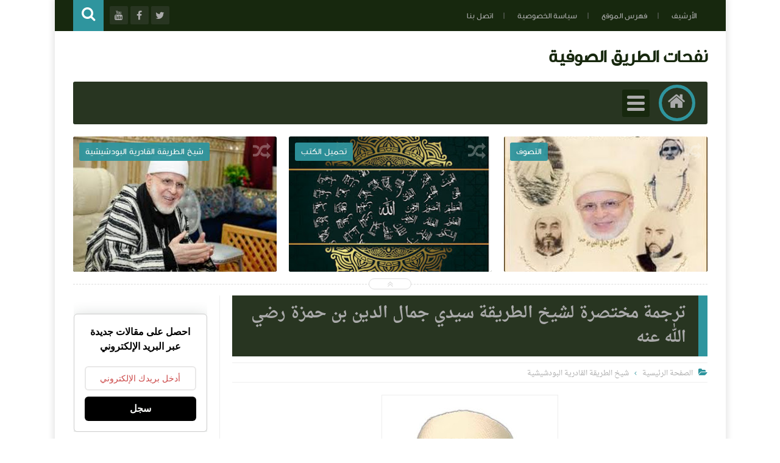

--- FILE ---
content_type: text/javascript; charset=UTF-8
request_url: https://www.nafahat-tarik.com/feeds/posts/summary?alt=json-in-script&start-index=8&max-results=20&callback=jQuery111308465114717557043_1769148259673&_=1769148259675
body_size: 12160
content:
// API callback
jQuery111308465114717557043_1769148259673({"version":"1.0","encoding":"UTF-8","feed":{"xmlns":"http://www.w3.org/2005/Atom","xmlns$openSearch":"http://a9.com/-/spec/opensearchrss/1.0/","xmlns$blogger":"http://schemas.google.com/blogger/2008","xmlns$georss":"http://www.georss.org/georss","xmlns$gd":"http://schemas.google.com/g/2005","xmlns$thr":"http://purl.org/syndication/thread/1.0","id":{"$t":"tag:blogger.com,1999:blog-497110514641580099"},"updated":{"$t":"2026-01-19T00:48:41.621+01:00"},"category":[{"term":"التصوف"},{"term":"متفرقات"},{"term":"الإشارة"},{"term":"حكم واقوال"},{"term":"تفسير القرآن‏"},{"term":"مختارات من كتب التصوف"},{"term":"الحكم العطائية"},{"term":"مصطلحات صوفية‎"},{"term":"دراسات وأبحاث"},{"term":"تصفح الكتب"},{"term":"مرئيات"},{"term":"تحميل الكتب"},{"term":"رحاب الطريقة"},{"term":"مقالات"},{"term":"أعلام التصوف"},{"term":"شيخ الطريقة القادرية البودشيشية"},{"term":"المجلة"},{"term":"القرآن الكريم"}],"title":{"type":"text","$t":" نفحات الطريق الصوفية"},"subtitle":{"type":"html","$t":""},"link":[{"rel":"http://schemas.google.com/g/2005#feed","type":"application/atom+xml","href":"https:\/\/www.nafahat-tarik.com\/feeds\/posts\/summary"},{"rel":"self","type":"application/atom+xml","href":"https:\/\/www.blogger.com\/feeds\/497110514641580099\/posts\/summary?alt=json-in-script\u0026start-index=8\u0026max-results=20"},{"rel":"alternate","type":"text/html","href":"https:\/\/www.nafahat-tarik.com\/"},{"rel":"hub","href":"http://pubsubhubbub.appspot.com/"},{"rel":"previous","type":"application/atom+xml","href":"https:\/\/www.blogger.com\/feeds\/497110514641580099\/posts\/summary?alt=json-in-script\u0026start-index=1\u0026max-results=20"},{"rel":"next","type":"application/atom+xml","href":"https:\/\/www.blogger.com\/feeds\/497110514641580099\/posts\/summary?alt=json-in-script\u0026start-index=28\u0026max-results=20"}],"author":[{"name":{"$t":"Unknown"},"email":{"$t":"noreply@blogger.com"},"gd$image":{"rel":"http://schemas.google.com/g/2005#thumbnail","width":"16","height":"16","src":"https:\/\/img1.blogblog.com\/img\/b16-rounded.gif"}}],"generator":{"version":"7.00","uri":"http://www.blogger.com","$t":"Blogger"},"openSearch$totalResults":{"$t":"3012"},"openSearch$startIndex":{"$t":"8"},"openSearch$itemsPerPage":{"$t":"20"},"entry":[{"id":{"$t":"tag:blogger.com,1999:blog-497110514641580099.post-2491081445318179254"},"published":{"$t":"2025-12-04T18:05:00.005+01:00"},"updated":{"$t":"2025-12-04T18:05:32.108+01:00"},"title":{"type":"text","$t":"إيقاظ الهمم في شرح الحكم 74"},"summary":{"type":"text","$t":"\u0026nbsp;آخِرُ البَابِ الحادِي وَالعِشْرِينَ.وَحَاصِلُهَا: ذِكْرُ مِيزَانِ الأَعْمَالِ وَالأَحْوَالِ الصَّحِيحَةِ وَالسَّقِيمَةِ.وَحَاصِلُ هٰذَا المِيزَانِ: كُلُّ مَا يَثْقُلُ عَلَى النَّفْسِ فَهُوَ صَحِيحٌ، وَكُلُّ مَا يَخِفُّ عَلَيْهَا فَهُوَ سَقِيمٌ. وَمِنْ جُمْلَةِ مَا يَثْقُلُ عَلَيْهَا القِيَامُ بِالفَرْضِ الوَاجِبِ دُونَ النَّوَافِلِ، فَإِنَّهَا تَخِفُّ عَلَيْهَا. فَلَمَّا عَلِمَ الحَقُّ "},"link":[{"rel":"replies","type":"application/atom+xml","href":"https:\/\/www.nafahat-tarik.com\/feeds\/2491081445318179254\/comments\/default","title":"تعليقات الرسالة"},{"rel":"replies","type":"text/html","href":"https:\/\/www.nafahat-tarik.com\/2025\/12\/Iqad-Al-Himam-Al-ataiya-74.html#comment-form","title":"0 تعليقات"},{"rel":"edit","type":"application/atom+xml","href":"https:\/\/www.blogger.com\/feeds\/497110514641580099\/posts\/default\/2491081445318179254"},{"rel":"self","type":"application/atom+xml","href":"https:\/\/www.blogger.com\/feeds\/497110514641580099\/posts\/default\/2491081445318179254"},{"rel":"alternate","type":"text/html","href":"https:\/\/www.nafahat-tarik.com\/2025\/12\/Iqad-Al-Himam-Al-ataiya-74.html","title":"إيقاظ الهمم في شرح الحكم 74"}],"author":[{"name":{"$t":"Unknown"},"email":{"$t":"noreply@blogger.com"},"gd$image":{"rel":"http://schemas.google.com/g/2005#thumbnail","width":"16","height":"16","src":"https:\/\/img1.blogblog.com\/img\/b16-rounded.gif"}}],"media$thumbnail":{"xmlns$media":"http://search.yahoo.com/mrss/","url":"https:\/\/blogger.googleusercontent.com\/img\/b\/R29vZ2xl\/AVvXsEi_5I1uDcuvxTwD2czYkjypv91JGzXUOip5MaNO-HEKegfUr3us8YaYX_S_Xu6mbGjkM1p7WKCJXWdqa0borem3Ijl20CJZaK-XsKV8Fxsfv2UAaTOa4IoZBs3mcn_UkeLWS-yXBNRBpnrAF3P5_JHs_fNZAdwipN2aTes-5MtYBLxB5MDY8mC9A_5kGbsp\/s72-c\/oie_232417nUVJx69U-_1_.webp","height":"72","width":"72"},"thr$total":{"$t":"0"}},{"id":{"$t":"tag:blogger.com,1999:blog-497110514641580099.post-352471026622878562"},"published":{"$t":"2025-10-17T00:11:00.000+01:00"},"updated":{"$t":"2025-10-17T00:11:05.619+01:00"},"category":[{"scheme":"http://www.blogger.com/atom/ns#","term":"مقالات"}],"title":{"type":"text","$t":"الصُّحبَةُ الصَّالِحَةُ وأثرُها في السلوكِ الروحيِّ"},"summary":{"type":"text","$t":"\u0026nbsp;إنَّ الصُّحبَةَ الصَّالِحَةَ قِسْمَانِ:\nالقِسمُ الأوَّلُ: الصُّحبَةُ حُبًّا للهِ\nوهي الصُّحبَةُ الخالِصَةُ لوجهِ اللهِ الكريمِ، وقد ورد في الحديثِ أنّها مِن بَينِ السَّبْعَةِ الذينَ يُظلُّهم اللهُ في ظِلِّهِ يومَ لا ظِلَّ إلَّا ظِلُّهُ.\nإنَّ للصُّحبَةِ التي أُسِّسَت على مَحبَّةِ اللهِ مَقامًا عظيمًا، حتَّى إنَّ اللهَ تعالى ذَكَرَها في كتابِه العزيزِ بأبلَغِ وَصفٍ، فقال جلَّ شأنُه:\n{إِذْ "},"link":[{"rel":"replies","type":"application/atom+xml","href":"https:\/\/www.nafahat-tarik.com\/feeds\/352471026622878562\/comments\/default","title":"تعليقات الرسالة"},{"rel":"replies","type":"text/html","href":"https:\/\/www.nafahat-tarik.com\/2025\/10\/suhbah-salihah.html#comment-form","title":"0 تعليقات"},{"rel":"edit","type":"application/atom+xml","href":"https:\/\/www.blogger.com\/feeds\/497110514641580099\/posts\/default\/352471026622878562"},{"rel":"self","type":"application/atom+xml","href":"https:\/\/www.blogger.com\/feeds\/497110514641580099\/posts\/default\/352471026622878562"},{"rel":"alternate","type":"text/html","href":"https:\/\/www.nafahat-tarik.com\/2025\/10\/suhbah-salihah.html","title":"الصُّحبَةُ الصَّالِحَةُ وأثرُها في السلوكِ الروحيِّ"}],"author":[{"name":{"$t":"Unknown"},"email":{"$t":"noreply@blogger.com"},"gd$image":{"rel":"http://schemas.google.com/g/2005#thumbnail","width":"16","height":"16","src":"https:\/\/img1.blogblog.com\/img\/b16-rounded.gif"}}],"thr$total":{"$t":"0"}},{"id":{"$t":"tag:blogger.com,1999:blog-497110514641580099.post-7937084218347917702"},"published":{"$t":"2025-10-06T12:15:00.006+01:00"},"updated":{"$t":"2025-10-06T12:15:45.940+01:00"},"category":[{"scheme":"http://www.blogger.com/atom/ns#","term":"التصوف"},{"scheme":"http://www.blogger.com/atom/ns#","term":"الحكم العطائية"}],"title":{"type":"text","$t":"المَعِيَّةُ مَعَ اللَّهِ عِندَ الصُّوفِيَّةِ: مَعْنَاهَا وَشُرُوطُهَا"},"summary":{"type":"text","$t":"بِسْمِ اللَّهِ الرَّحْمٰنِ الرَّحِيمِالحَمْدُ لِلَّهِ رَبِّ العَالَمِينَ، وَالصَّلَاةُ وَالسَّلَامُ عَلَى سَيِّدِنَا مُحَمَّدٍ خَاتَمِ النَّبِيِّينَ، وَعَلَى آلِهِ وَصَحْبِهِ أَجْمَعِينَ.المُقَدِّمَةُتُعَدُّ المَعِيَّةُ مَعَ اللَّهِ مِنَ المَفَاهِيمِ الدَّقِيقَةِ فِي العَقِيدَةِ الإِسْلَامِيَّةِ، وَقَدْ وَرَدَتْ فِي مَوَاضِعَ عِدَّةٍ مِنَ القُرْآنِ الكَرِيمِ، مِنْهَا قَوْلُهُ تَعَالَىٰ:\n﴿إِنَّ "},"link":[{"rel":"replies","type":"application/atom+xml","href":"https:\/\/www.nafahat-tarik.com\/feeds\/7937084218347917702\/comments\/default","title":"تعليقات الرسالة"},{"rel":"replies","type":"text/html","href":"https:\/\/www.nafahat-tarik.com\/2025\/10\/ma3iya-avec-Allah.html#comment-form","title":"0 تعليقات"},{"rel":"edit","type":"application/atom+xml","href":"https:\/\/www.blogger.com\/feeds\/497110514641580099\/posts\/default\/7937084218347917702"},{"rel":"self","type":"application/atom+xml","href":"https:\/\/www.blogger.com\/feeds\/497110514641580099\/posts\/default\/7937084218347917702"},{"rel":"alternate","type":"text/html","href":"https:\/\/www.nafahat-tarik.com\/2025\/10\/ma3iya-avec-Allah.html","title":"المَعِيَّةُ مَعَ اللَّهِ عِندَ الصُّوفِيَّةِ: مَعْنَاهَا وَشُرُوطُهَا"}],"author":[{"name":{"$t":"Unknown"},"email":{"$t":"noreply@blogger.com"},"gd$image":{"rel":"http://schemas.google.com/g/2005#thumbnail","width":"16","height":"16","src":"https:\/\/img1.blogblog.com\/img\/b16-rounded.gif"}}],"thr$total":{"$t":"0"}},{"id":{"$t":"tag:blogger.com,1999:blog-497110514641580099.post-7451049930293790655"},"published":{"$t":"2025-08-09T23:33:00.005+01:00"},"updated":{"$t":"2025-08-10T16:51:41.209+01:00"},"category":[{"scheme":"http://www.blogger.com/atom/ns#","term":"شيخ الطريقة القادرية البودشيشية"}],"title":{"type":"text","$t":"وفاة سيدي جمال الدين شيخ الطريقة القادرية البودشيشية "},"summary":{"type":"text","$t":"\u0026nbsp;\nنبذة عن حياته ومسيرته الروحيةمقدمةفي صباح يوم الجمعة 8 أغسطس 2025، ودّع المغرب والعالم الإسلامي واحدًا من أعلام التصوف المعاصر، الشيخ سيدي جمال الدين القادري البودشيشي، شيخ الطريقة القادرية البودشيشية، الذي قضى عمره في التربية الروحية ونشر قيم التسامح والمحبة. شكّلت وفاته حدثًا بارزًا في الأوساط الدينية والروحية، وأثارت مشاعر الحزن بين مريديه ومحبيه داخل المغرب وخارجه.\nمن هو سيدي جمال "},"link":[{"rel":"replies","type":"application/atom+xml","href":"https:\/\/www.nafahat-tarik.com\/feeds\/7451049930293790655\/comments\/default","title":"تعليقات الرسالة"},{"rel":"replies","type":"text/html","href":"https:\/\/www.nafahat-tarik.com\/2025\/08\/Wafat-Sidi-Jamal.html#comment-form","title":"0 تعليقات"},{"rel":"edit","type":"application/atom+xml","href":"https:\/\/www.blogger.com\/feeds\/497110514641580099\/posts\/default\/7451049930293790655"},{"rel":"self","type":"application/atom+xml","href":"https:\/\/www.blogger.com\/feeds\/497110514641580099\/posts\/default\/7451049930293790655"},{"rel":"alternate","type":"text/html","href":"https:\/\/www.nafahat-tarik.com\/2025\/08\/Wafat-Sidi-Jamal.html","title":"وفاة سيدي جمال الدين شيخ الطريقة القادرية البودشيشية "}],"author":[{"name":{"$t":"Unknown"},"email":{"$t":"noreply@blogger.com"},"gd$image":{"rel":"http://schemas.google.com/g/2005#thumbnail","width":"16","height":"16","src":"https:\/\/img1.blogblog.com\/img\/b16-rounded.gif"}}],"media$thumbnail":{"xmlns$media":"http://search.yahoo.com/mrss/","url":"https:\/\/blogger.googleusercontent.com\/img\/b\/R29vZ2xl\/AVvXsEi5UWyvPOeJtUjO_CrOqqKPYccpBhAnchxRg-0Cw6gzs6UPeO8DBbGfT6MPNqTDrNTm3vNwRSQp45cXSRwWMrz6SqnpFuxxgQPMOL-yELccdMG_Q-5w-deDAS5DQJ78hswUhwO9PzLV9At0hmtGKERcvDZLLP9zDQUWjvFG7e58x_NGFTP4ujptna_5uSQf\/s72-c\/IMG_1993.jpeg","height":"72","width":"72"},"thr$total":{"$t":"0"}},{"id":{"$t":"tag:blogger.com,1999:blog-497110514641580099.post-2437766298885414854"},"published":{"$t":"2025-07-29T20:42:00.004+01:00"},"updated":{"$t":"2025-07-29T20:45:30.734+01:00"},"category":[{"scheme":"http://www.blogger.com/atom/ns#","term":"تحميل الكتب"}],"title":{"type":"text","$t":"تحميل كتاب مَرَاتِبُ الْمُتَّقِينَ\" وَمَرَاكِبُ السَّائِرِينَ \"إِلَى حَضْرَةِ رَبِّ الْعَالَمِينَ"},"summary":{"type":"text","$t":"\u0026nbsp;كتاب مَرَاتِبُ الْمُتَّقِينَ\" وَمَرَاكِبُ السَّائِرِينَ \"إِلَى حَضْرَةِ رَبِّ الْعَالَمِينَالمؤلف : ثابت ديبشرحا مختصرا عن الكتاب:لمّا كانت طريقُ الإيمانِ طريقَ مجاهدةٍ للوصولِ للتُّقى، وتحقيقِ الرِّضى في\u0026nbsp;\u0026nbsp;العاقبةِ.فجعلَ اللهُ الحياةَ الدُّنيا شؤونًا وأحوالًا.يتقلَّبُ فيها الإنسانُ في ابتلاءاتِ النِّعَمِ وابتلاءاتِ النِّقَمِ.وبين صعودِ الحالِ في عالمِ الأنوارِ، ونزولِه في ظلامِ "},"link":[{"rel":"replies","type":"application/atom+xml","href":"https:\/\/www.nafahat-tarik.com\/feeds\/2437766298885414854\/comments\/default","title":"تعليقات الرسالة"},{"rel":"replies","type":"text/html","href":"https:\/\/www.nafahat-tarik.com\/2025\/07\/Maratib-Al-Motaqine.html#comment-form","title":"0 تعليقات"},{"rel":"edit","type":"application/atom+xml","href":"https:\/\/www.blogger.com\/feeds\/497110514641580099\/posts\/default\/2437766298885414854"},{"rel":"self","type":"application/atom+xml","href":"https:\/\/www.blogger.com\/feeds\/497110514641580099\/posts\/default\/2437766298885414854"},{"rel":"alternate","type":"text/html","href":"https:\/\/www.nafahat-tarik.com\/2025\/07\/Maratib-Al-Motaqine.html","title":"تحميل كتاب مَرَاتِبُ الْمُتَّقِينَ\" وَمَرَاكِبُ السَّائِرِينَ \"إِلَى حَضْرَةِ رَبِّ الْعَالَمِينَ"}],"author":[{"name":{"$t":"Unknown"},"email":{"$t":"noreply@blogger.com"},"gd$image":{"rel":"http://schemas.google.com/g/2005#thumbnail","width":"16","height":"16","src":"https:\/\/img1.blogblog.com\/img\/b16-rounded.gif"}}],"media$thumbnail":{"xmlns$media":"http://search.yahoo.com/mrss/","url":"https:\/\/blogger.googleusercontent.com\/img\/b\/R29vZ2xl\/AVvXsEikAEeMKUqZlc5kgzZLJC833R3fo2AzCke5lNJEVhsbxYjmCzn-ApcivUcBYWI1k5QITYmk_BLMEyzloPw2WwVgWOkMgJX5SW5YBVatM5vKxBTMXkiqSxFA5xYmWZyb40kNSHON9WwMg8kPjJn-4xagV7If-TMtIPm39hSvjEH26gekTBEdvKSgnpuBXhex\/s72-w320-h311-c\/IMG_1848.jpeg","height":"72","width":"72"},"thr$total":{"$t":"0"}},{"id":{"$t":"tag:blogger.com,1999:blog-497110514641580099.post-5803928955461567153"},"published":{"$t":"2025-07-13T16:17:00.002+01:00"},"updated":{"$t":"2025-07-13T16:23:08.796+01:00"},"category":[{"scheme":"http://www.blogger.com/atom/ns#","term":"تحميل الكتب"}],"title":{"type":"text","$t":"تحميل كتاب ثورة الروح دراسة في الفلسفة الصوفية عند الشيخ عبد القادر الكيلاني Pdf"},"summary":{"type":"text","$t":"كتاب ثورة الروح دراسة في الفلسفة الصوفية عند الشيخ عبد القادر الكيلاني.\u0026nbsp;يناقش الكيلاني في كتابه الحياة الصوفية للشيخ عبد القادر الكيلاني - الجيلي- الشهير بالباز الأشهب. والكتاب كما يحلو للكيلاني تسميته \" أنين العاشقين.\u0026nbsp;يبدأ بالسيرة الذاتية لقطب بغداد وسلطان الأولياء الشيخ عبد القادر الجيلي ، ثم يقدم قراءات في الفكر والفلسفة الصوفية عند الشيخ الجليل ، فالمجاهدة والزهد عند الشيخ عبد "},"link":[{"rel":"replies","type":"application/atom+xml","href":"https:\/\/www.nafahat-tarik.com\/feeds\/5803928955461567153\/comments\/default","title":"تعليقات الرسالة"},{"rel":"replies","type":"text/html","href":"https:\/\/www.nafahat-tarik.com\/2025\/07\/pdf.html#comment-form","title":"0 تعليقات"},{"rel":"edit","type":"application/atom+xml","href":"https:\/\/www.blogger.com\/feeds\/497110514641580099\/posts\/default\/5803928955461567153"},{"rel":"self","type":"application/atom+xml","href":"https:\/\/www.blogger.com\/feeds\/497110514641580099\/posts\/default\/5803928955461567153"},{"rel":"alternate","type":"text/html","href":"https:\/\/www.nafahat-tarik.com\/2025\/07\/pdf.html","title":"تحميل كتاب ثورة الروح دراسة في الفلسفة الصوفية عند الشيخ عبد القادر الكيلاني Pdf"}],"author":[{"name":{"$t":"Unknown"},"email":{"$t":"noreply@blogger.com"},"gd$image":{"rel":"http://schemas.google.com/g/2005#thumbnail","width":"16","height":"16","src":"https:\/\/img1.blogblog.com\/img\/b16-rounded.gif"}}],"media$thumbnail":{"xmlns$media":"http://search.yahoo.com/mrss/","url":"https:\/\/blogger.googleusercontent.com\/img\/b\/R29vZ2xl\/AVvXsEiuqqeqroMsOvILllAHlwyMVkz6W-wNil5pVtYcxmp4sBuG7ZleHKmrPI46wXBEdDij48_Z4a_0dVfkXlscZeLolcV21iURlWKqaPXwr8Yaw3eYU6Aj6qjeAKMp6ch-Pa6NP5IcOk5P9MidqvsblTKoI7h489-IxmfK5Ag-9QeD5OukB43IB6aiFJ7rp-9D\/s72-w232-h320-c\/IMG_1607.jpeg","height":"72","width":"72"},"thr$total":{"$t":"0"}},{"id":{"$t":"tag:blogger.com,1999:blog-497110514641580099.post-6760578708275002961"},"published":{"$t":"2025-07-12T19:02:00.000+01:00"},"updated":{"$t":"2025-07-12T19:02:04.336+01:00"},"category":[{"scheme":"http://www.blogger.com/atom/ns#","term":"مقالات"}],"title":{"type":"text","$t":" بلاغ من الغيورين على الطريقة القادرية البودشيشية"},"summary":{"type":"text","$t":"\u0026nbsp;بلاغ من الغيورين على الطريقة القادرية البودشيشيةبخصوص ما آلت إليه مؤسسة الملتقى والزاوية بمداغالحمد لله وحده،والصلاة والسلام على سيدنا محمد وآله وصحبه،أمّا بعد،فإننا، نحن أبناء الطريقة القادرية البودشيشية الغيورين على نهجها السنيّ، والملتزمين بوصايا مشايخها الأجلّاء، وخصوصًا الشيخ العارف بالله سيدي جمال الدين القادري البودشيشي حفظه الله، نرفع إلى المقام العالي بالله، مولانا أمير المؤمنين، "},"link":[{"rel":"replies","type":"application/atom+xml","href":"https:\/\/www.nafahat-tarik.com\/feeds\/6760578708275002961\/comments\/default","title":"تعليقات الرسالة"},{"rel":"replies","type":"text/html","href":"https:\/\/www.nafahat-tarik.com\/2025\/07\/Balagh.html#comment-form","title":"0 تعليقات"},{"rel":"edit","type":"application/atom+xml","href":"https:\/\/www.blogger.com\/feeds\/497110514641580099\/posts\/default\/6760578708275002961"},{"rel":"self","type":"application/atom+xml","href":"https:\/\/www.blogger.com\/feeds\/497110514641580099\/posts\/default\/6760578708275002961"},{"rel":"alternate","type":"text/html","href":"https:\/\/www.nafahat-tarik.com\/2025\/07\/Balagh.html","title":" بلاغ من الغيورين على الطريقة القادرية البودشيشية"}],"author":[{"name":{"$t":"Unknown"},"email":{"$t":"noreply@blogger.com"},"gd$image":{"rel":"http://schemas.google.com/g/2005#thumbnail","width":"16","height":"16","src":"https:\/\/img1.blogblog.com\/img\/b16-rounded.gif"}}],"media$thumbnail":{"xmlns$media":"http://search.yahoo.com/mrss/","url":"https:\/\/blogger.googleusercontent.com\/img\/b\/R29vZ2xl\/AVvXsEiVuYfBJVJyucY0hr2bo4XTAeFZNIEc71VeQ1_Od_zIjRkJi3H3jruB5v96iJ50_-QtEiJoJJWx-gUzr0Hfp45yHhFht4mFnXle5eeT9YI0KTDKU_KTudk-QHVwmrlkZ8BG0myhJWTgR1CGwtTp_6PZHL-EiWNPbzJxCLe2FZGLGHgXNnzSppwV4BfSMfMv\/s72-c\/IMG_0962.webp","height":"72","width":"72"},"thr$total":{"$t":"0"}},{"id":{"$t":"tag:blogger.com,1999:blog-497110514641580099.post-4341926675047401818"},"published":{"$t":"2025-07-03T15:07:00.003+01:00"},"updated":{"$t":"2025-07-03T15:07:17.299+01:00"},"category":[{"scheme":"http://www.blogger.com/atom/ns#","term":"تحميل الكتب"}],"title":{"type":"text","$t":"تحميل كتاب جامع الأوراد في أسماء رب العباد Pdf"},"summary":{"type":"text","$t":"جامع الأوراد في أسماء رب العبادمؤلف:\u0026nbsp;ثابت ذيبوصف الكتابالكتاب عبارة عن محاولة لتوظيف اسماء الله الحسنى في تعاملاتنا اليومية وفق النصوص الشرعية، بأسلوب منظم وجذاب، يهدف إلى تعزيز الصلة بالله تعالى، وتيسير تأمل الأسماء في واقع العبد واحتياجاته اليومية. فكل اسم منها مفتاح لقفل ومفتاح لرحمة ومفتاح لاستجابة.\u0026nbsp;\u0026nbsp;....\u0026nbsp;\u0026nbsp;هنا\u0026nbsp;"},"link":[{"rel":"replies","type":"application/atom+xml","href":"https:\/\/www.nafahat-tarik.com\/feeds\/4341926675047401818\/comments\/default","title":"تعليقات الرسالة"},{"rel":"replies","type":"text/html","href":"https:\/\/www.nafahat-tarik.com\/2025\/07\/As are-Rabi-Al-Ibad.html#comment-form","title":"0 تعليقات"},{"rel":"edit","type":"application/atom+xml","href":"https:\/\/www.blogger.com\/feeds\/497110514641580099\/posts\/default\/4341926675047401818"},{"rel":"self","type":"application/atom+xml","href":"https:\/\/www.blogger.com\/feeds\/497110514641580099\/posts\/default\/4341926675047401818"},{"rel":"alternate","type":"text/html","href":"https:\/\/www.nafahat-tarik.com\/2025\/07\/As are-Rabi-Al-Ibad.html","title":"تحميل كتاب جامع الأوراد في أسماء رب العباد Pdf"}],"author":[{"name":{"$t":"Unknown"},"email":{"$t":"noreply@blogger.com"},"gd$image":{"rel":"http://schemas.google.com/g/2005#thumbnail","width":"16","height":"16","src":"https:\/\/img1.blogblog.com\/img\/b16-rounded.gif"}}],"media$thumbnail":{"xmlns$media":"http://search.yahoo.com/mrss/","url":"https:\/\/blogger.googleusercontent.com\/img\/b\/R29vZ2xl\/AVvXsEhpNjaXEBG6jANy1uXbUsZ0cukGNaB2cum8H2GP5aDh1w6D8Q8H4v0aodltjbwTzUczvS5xdkhzECFquEMXD_JI81NpNZbrsYjsa1V74eBKyCyOzpe6-ymYsXw7f3EWRacK0OP-Pj2VwMNSHV-hOoPvACI_ZTvS_SJePWluuOPqqJu98DZnUauoE3FQkjsU\/s72-c\/IMG_1482.jpeg","height":"72","width":"72"},"thr$total":{"$t":"0"}},{"id":{"$t":"tag:blogger.com,1999:blog-497110514641580099.post-6953161686806629639"},"published":{"$t":"2025-04-28T15:43:00.001+01:00"},"updated":{"$t":"2025-04-28T15:43:06.346+01:00"},"category":[{"scheme":"http://www.blogger.com/atom/ns#","term":"التصوف"}],"title":{"type":"text","$t":"الحضرة الإلهية وغيرتها على الشيخ المربي"},"summary":{"type":"text","$t":"الحمد لله الذي ستر أولياءه بستائر الغيب، وحفظهم بأنوار الحفظ وهيبة الجلال، وجعلهم مفاتيح الرحمة لعباده. أشهد أن لا إله إلا الله، وأشهد أن سيدنا محمدًا عبده ورسوله، صلى الله عليه وعلى آله وصحبه وسلم.\n\nمقدمة عن الحضرة الإلهية\n\nالحضرة الإلهية هي المظلة الروحية التي تحتضن الأولياء الصادقين من أهل الله، الذين يربون القلوب ويدلون الناس على الطريق الصحيح. و”غيرتها” تعني حرصها الشديد على حماية هذا المكان"},"link":[{"rel":"replies","type":"application/atom+xml","href":"https:\/\/www.nafahat-tarik.com\/feeds\/6953161686806629639\/comments\/default","title":"تعليقات الرسالة"},{"rel":"replies","type":"text/html","href":"https:\/\/www.nafahat-tarik.com\/2025\/04\/Al-Hadra-Al-.html#comment-form","title":"0 تعليقات"},{"rel":"edit","type":"application/atom+xml","href":"https:\/\/www.blogger.com\/feeds\/497110514641580099\/posts\/default\/6953161686806629639"},{"rel":"self","type":"application/atom+xml","href":"https:\/\/www.blogger.com\/feeds\/497110514641580099\/posts\/default\/6953161686806629639"},{"rel":"alternate","type":"text/html","href":"https:\/\/www.nafahat-tarik.com\/2025\/04\/Al-Hadra-Al-.html","title":"الحضرة الإلهية وغيرتها على الشيخ المربي"}],"author":[{"name":{"$t":"Unknown"},"email":{"$t":"noreply@blogger.com"},"gd$image":{"rel":"http://schemas.google.com/g/2005#thumbnail","width":"16","height":"16","src":"https:\/\/img1.blogblog.com\/img\/b16-rounded.gif"}}],"thr$total":{"$t":"0"}},{"id":{"$t":"tag:blogger.com,1999:blog-497110514641580099.post-8116077057373637214"},"published":{"$t":"2025-04-24T13:12:00.001+01:00"},"updated":{"$t":"2025-04-24T15:41:45.739+01:00"},"category":[{"scheme":"http://www.blogger.com/atom/ns#","term":"مقالات"}],"title":{"type":"text","$t":"المسيرة الروحية للشيخ "},"summary":{"type":"text","$t":"المسيرة الروحية للشيخ و سيدي الحاج العباس رحمه الله أنموذجا قبل أثناء وبعد المشيخة.قبل المشيخةللأمانة سأسرد كلام سيدي حمزة كما سمعته مباشرة بالتلقي، في جلسات مختلفة والله على ما أقول شهيد.في إحدى الليالي كنا جلوسا مع سيدي حمزة بمداغ \"إقليم بركان\" وذلك سنة 1983 نتجاذب أطراف الحديث فطلبت منه أن يحدثنا عن سيدي العباس و سيرته الذاتية فأجاب قائلا: \"الوالد الله يرحمو كان فلاحا كبيرا في المنطقة\"، وكانت "},"link":[{"rel":"replies","type":"application/atom+xml","href":"https:\/\/www.nafahat-tarik.com\/feeds\/8116077057373637214\/comments\/default","title":"تعليقات الرسالة"},{"rel":"replies","type":"text/html","href":"https:\/\/www.nafahat-tarik.com\/2025\/04\/Al-Massira-Al-Rouhia.html#comment-form","title":"0 تعليقات"},{"rel":"edit","type":"application/atom+xml","href":"https:\/\/www.blogger.com\/feeds\/497110514641580099\/posts\/default\/8116077057373637214"},{"rel":"self","type":"application/atom+xml","href":"https:\/\/www.blogger.com\/feeds\/497110514641580099\/posts\/default\/8116077057373637214"},{"rel":"alternate","type":"text/html","href":"https:\/\/www.nafahat-tarik.com\/2025\/04\/Al-Massira-Al-Rouhia.html","title":"المسيرة الروحية للشيخ "}],"author":[{"name":{"$t":"Unknown"},"email":{"$t":"noreply@blogger.com"},"gd$image":{"rel":"http://schemas.google.com/g/2005#thumbnail","width":"16","height":"16","src":"https:\/\/img1.blogblog.com\/img\/b16-rounded.gif"}}],"media$thumbnail":{"xmlns$media":"http://search.yahoo.com/mrss/","url":"https:\/\/blogger.googleusercontent.com\/img\/b\/R29vZ2xl\/AVvXsEgr_ch9XeXESOQyvZhYs6BHc0anmOO_awwYH87cOU2quHUbmK6h0Yk14WrfaYwFC-y5yqwk6RMVgh1iJkxsJ9JkSqC4uQxM6BInsViqlETy4bNz1R183zwxDurQUnPzaQ9Tr5sVDtogbTVpZgbLpqu5-GEROAMd7zNGvdGXEsOewnGhFXPX1TDOrTTbLE1T\/s72-c\/12.png","height":"72","width":"72"},"thr$total":{"$t":"0"}},{"id":{"$t":"tag:blogger.com,1999:blog-497110514641580099.post-8339674777743970821"},"published":{"$t":"2025-04-19T16:30:00.000+01:00"},"updated":{"$t":"2025-04-19T16:30:45.501+01:00"},"category":[{"scheme":"http://www.blogger.com/atom/ns#","term":"التصوف"}],"title":{"type":"text","$t":"وصايا النور في سرّ الوصية عند أهل الله"},"summary":{"type":"text","$t":"وصايا النور: في سرّ الوصية عند أهل الله –\u0026nbsp;من كلام سيدي عبد العزيز الدباغ رضي الله عنه.في معنى الوصيّة عند أهل الله:ٱالْوَصِيَّةُ لَيْسَتْ ٱنْتِقَالَ مُلْكٍ وَلَا جَاهٍ،وَإِنَّمَا هِيَ أَمَانَةٌ نُورَانِيَّةٌ،يَحْمِلُهَا مَن أُهِّلَ لَهَا،فَيَمْشِي بِهَا عَلَى خُطَى ٱلنَّبِيِّ صَلَّى ٱللَّهُ عَلَيْهِ وَسَلَّمَ،وَيُبَلِّغُهَا لِمَنْ بَعْدَهُ مِنْ أَهْلِ ٱلْقَبُولِ.\u0026nbsp;في اختيار الموصى إليه: "},"link":[{"rel":"replies","type":"application/atom+xml","href":"https:\/\/www.nafahat-tarik.com\/feeds\/8339674777743970821\/comments\/default","title":"تعليقات الرسالة"},{"rel":"replies","type":"text/html","href":"https:\/\/www.nafahat-tarik.com\/2025\/04\/Al-Wassia.html#comment-form","title":"2 تعليقات"},{"rel":"edit","type":"application/atom+xml","href":"https:\/\/www.blogger.com\/feeds\/497110514641580099\/posts\/default\/8339674777743970821"},{"rel":"self","type":"application/atom+xml","href":"https:\/\/www.blogger.com\/feeds\/497110514641580099\/posts\/default\/8339674777743970821"},{"rel":"alternate","type":"text/html","href":"https:\/\/www.nafahat-tarik.com\/2025\/04\/Al-Wassia.html","title":"وصايا النور في سرّ الوصية عند أهل الله"}],"author":[{"name":{"$t":"Unknown"},"email":{"$t":"noreply@blogger.com"},"gd$image":{"rel":"http://schemas.google.com/g/2005#thumbnail","width":"16","height":"16","src":"https:\/\/img1.blogblog.com\/img\/b16-rounded.gif"}}],"media$thumbnail":{"xmlns$media":"http://search.yahoo.com/mrss/","url":"https:\/\/blogger.googleusercontent.com\/img\/b\/R29vZ2xl\/AVvXsEiRi0ddI16w21swOa53kEKKFkULSPbQ_TFs7Yk7Go4_23fb_5ASE8ktzFHRfoidGlgV5bItz068KWJyLdFOXzoONXns8kFBIK2F2VQcahrjnYbgMN6plRMVTSaznA0Kl28rUFmA4p3AzYvxkOVi-Ld8bZR_f07lBFtXnjBOCpzuOqcKrAZFX2z63Fp6O5sq\/s72-c\/%D8%B4%D9%8A%D9%88%D8%AE.jpeg","height":"72","width":"72"},"thr$total":{"$t":"2"}},{"id":{"$t":"tag:blogger.com,1999:blog-497110514641580099.post-2724024435572730652"},"published":{"$t":"2025-04-13T17:02:00.001+01:00"},"updated":{"$t":"2025-04-13T17:02:38.996+01:00"},"category":[{"scheme":"http://www.blogger.com/atom/ns#","term":"مقالات"}],"title":{"type":"text","$t":"التصوف الحقيقي بين الاستهداف والتشويه: معركة وجود لا اصطفاف"},"summary":{"type":"text","$t":"\nفي زمنٍ كَثُرت فيه الفتن، سعت بعض الجهات إلى القضاء على التصوف الحقيقي، الذي يُمثّل جوهر الإسلام النقي وتعاليم رسول الله صلى الله عليه وسلم كما عاشها الصحابة الكرام. وقد تم ذلك عبر خطط مدروسة لضرب الطرق الصوفية من الداخل، وعلى رأسها الطريقة القادرية البودشيشية، التي عُرفت بالإذن المحمدي في التربية والسلوك.\nكيف بدأ استهداف التصوف الحقيقي؟بدأت المؤامرة بزرع شيوخ مزيفين يدّعون التصوف بينما يخالفون "},"link":[{"rel":"replies","type":"application/atom+xml","href":"https:\/\/www.nafahat-tarik.com\/feeds\/2724024435572730652\/comments\/default","title":"تعليقات الرسالة"},{"rel":"replies","type":"text/html","href":"https:\/\/www.nafahat-tarik.com\/2025\/04\/Tassawuf-Al-Hakiki.html#comment-form","title":"0 تعليقات"},{"rel":"edit","type":"application/atom+xml","href":"https:\/\/www.blogger.com\/feeds\/497110514641580099\/posts\/default\/2724024435572730652"},{"rel":"self","type":"application/atom+xml","href":"https:\/\/www.blogger.com\/feeds\/497110514641580099\/posts\/default\/2724024435572730652"},{"rel":"alternate","type":"text/html","href":"https:\/\/www.nafahat-tarik.com\/2025\/04\/Tassawuf-Al-Hakiki.html","title":"التصوف الحقيقي بين الاستهداف والتشويه: معركة وجود لا اصطفاف"}],"author":[{"name":{"$t":"Unknown"},"email":{"$t":"noreply@blogger.com"},"gd$image":{"rel":"http://schemas.google.com/g/2005#thumbnail","width":"16","height":"16","src":"https:\/\/img1.blogblog.com\/img\/b16-rounded.gif"}}],"media$thumbnail":{"xmlns$media":"http://search.yahoo.com/mrss/","url":"https:\/\/blogger.googleusercontent.com\/img\/b\/R29vZ2xl\/AVvXsEi10DfLGbhsF4CbRKGRmhgaIS7xm2zssTc-1_NgTAGA6SsZw5WjhT-QhK1MTQKtyHjwB0qufdbUNu3ML_I_puZ_FXsnv6DfjxeTI23re42n_v9PymoSvvLfcOd4zSLzJVhVxWCvRrlB4-kAyODlpb6e1P4B3ADqdjVXs9ItLEsyYnbP0kbk_YmAm6MlM9WO\/s72-w320-h213-c\/74033D99-9A45-406A-AA23-D6628958B91B.png","height":"72","width":"72"},"thr$total":{"$t":"0"}},{"id":{"$t":"tag:blogger.com,1999:blog-497110514641580099.post-548023234275080079"},"published":{"$t":"2025-03-03T22:25:00.005+00:00"},"updated":{"$t":"2025-12-19T17:33:57.343+01:00"},"title":{"type":"text","$t":"شرح قصيدة المنفرجة-6"},"summary":{"type":"text","$t":"حِكَمٌ نُسِجَتْ بْيَدٍ حَكَمَتْ * ثُمَّ انتَّسَجَتْ بِالمُنتَسِجِالحكمة : صواب الأمر وسداده، وأفعال الله تعالى كذلك، لأنه يتصرّف في خلقِهِ بمقتضى المُلك، فيفعل ما يشاء وافقَ غرض العبد أم لا {لاَ يُسْئَلُ عَمَّا يَفعَلُ وَهُمْ يُسْئَلُونَ}، ولا خفاء بعدم إرادة حقيقية اليد فالمراد المقدرة، والانتِساج وهو الالتحام بحيث تكون المنسوجات كلحم واحد وهو استعارة لشدّة لزوم المقادير للعبد فكأنها لذلك ملتحمة"},"link":[{"rel":"replies","type":"application/atom+xml","href":"https:\/\/www.nafahat-tarik.com\/feeds\/548023234275080079\/comments\/default","title":"تعليقات الرسالة"},{"rel":"replies","type":"text/html","href":"https:\/\/www.nafahat-tarik.com\/2025\/03\/sharh-al-monfarija-6.html#comment-form","title":"0 تعليقات"},{"rel":"edit","type":"application/atom+xml","href":"https:\/\/www.blogger.com\/feeds\/497110514641580099\/posts\/default\/548023234275080079"},{"rel":"self","type":"application/atom+xml","href":"https:\/\/www.blogger.com\/feeds\/497110514641580099\/posts\/default\/548023234275080079"},{"rel":"alternate","type":"text/html","href":"https:\/\/www.nafahat-tarik.com\/2025\/03\/sharh-al-monfarija-6.html","title":"شرح قصيدة المنفرجة-6"}],"author":[{"name":{"$t":"Unknown"},"email":{"$t":"noreply@blogger.com"},"gd$image":{"rel":"http://schemas.google.com/g/2005#thumbnail","width":"16","height":"16","src":"https:\/\/img1.blogblog.com\/img\/b16-rounded.gif"}}],"media$thumbnail":{"xmlns$media":"http://search.yahoo.com/mrss/","url":"https:\/\/blogger.googleusercontent.com\/img\/b\/R29vZ2xl\/AVvXsEjprpU250-UeErfkR5zIdyEggBhzoARLOhUuuOAGJVkjebR7UevZZwKUdMyM7LUDgDRpLhgAcMp2_d1ExxYG0q1ftEmwmu5fUdcx49xkMtQt0aSrmVYzQ579T6Q0FDKJT4HTQacJonWbFNf8hDTeFHdrrxhE-D_pCHTZwKtHXjraezSLzFJDiutvAmIEgQ_\/s72-c\/IMG_0529.webp","height":"72","width":"72"},"thr$total":{"$t":"0"}},{"id":{"$t":"tag:blogger.com,1999:blog-497110514641580099.post-2388237793499242476"},"published":{"$t":"2025-02-25T12:06:00.001+00:00"},"updated":{"$t":"2025-02-25T12:09:24.662+00:00"},"title":{"type":"text","$t":"إيقاظ الهمم في شرح الحكم -73"},"summary":{"type":"text","$t":"202 -\u0026nbsp;لا يُخْرِجُ الشَّهْوَةِ مِنَ القَلْبِ إِلاَّ خَوفٌ مُزْعِجٌ أَوْ شَوْقٌ مُقْلِقٌ .قلت: الشهوة إذا تمكنت من القلب صعب علاجها، فلا يمكن خروجها في العادة، إلا بوارد قهري جلالي أو جمالي. فالوارد الجلالي: هو خوف مزعج، فيزعجك عن شهوتك، و يخرجك عن وطنك و أهلك. و الوارد الجمالي: هو شوق مقلق، فيقلقك عن مراداتك و حظوظك، فينسيك نفسك، و يؤنسك بربك، و لأجل صعوبة هذا المرض كان أشد حجابا عن اللّه "},"link":[{"rel":"replies","type":"application/atom+xml","href":"https:\/\/www.nafahat-tarik.com\/feeds\/2388237793499242476\/comments\/default","title":"تعليقات الرسالة"},{"rel":"replies","type":"text/html","href":"https:\/\/www.nafahat-tarik.com\/2025\/02\/Iqad-Al-Himam-Al-ataiya-73.html#comment-form","title":"0 تعليقات"},{"rel":"edit","type":"application/atom+xml","href":"https:\/\/www.blogger.com\/feeds\/497110514641580099\/posts\/default\/2388237793499242476"},{"rel":"self","type":"application/atom+xml","href":"https:\/\/www.blogger.com\/feeds\/497110514641580099\/posts\/default\/2388237793499242476"},{"rel":"alternate","type":"text/html","href":"https:\/\/www.nafahat-tarik.com\/2025\/02\/Iqad-Al-Himam-Al-ataiya-73.html","title":"إيقاظ الهمم في شرح الحكم -73"}],"author":[{"name":{"$t":"Unknown"},"email":{"$t":"noreply@blogger.com"},"gd$image":{"rel":"http://schemas.google.com/g/2005#thumbnail","width":"16","height":"16","src":"https:\/\/img1.blogblog.com\/img\/b16-rounded.gif"}}],"media$thumbnail":{"xmlns$media":"http://search.yahoo.com/mrss/","url":"https:\/\/blogger.googleusercontent.com\/img\/b\/R29vZ2xl\/AVvXsEi_5I1uDcuvxTwD2czYkjypv91JGzXUOip5MaNO-HEKegfUr3us8YaYX_S_Xu6mbGjkM1p7WKCJXWdqa0borem3Ijl20CJZaK-XsKV8Fxsfv2UAaTOa4IoZBs3mcn_UkeLWS-yXBNRBpnrAF3P5_JHs_fNZAdwipN2aTes-5MtYBLxB5MDY8mC9A_5kGbsp\/s72-c\/oie_232417nUVJx69U-_1_.webp","height":"72","width":"72"},"thr$total":{"$t":"0"}},{"id":{"$t":"tag:blogger.com,1999:blog-497110514641580099.post-1596691595053666854"},"published":{"$t":"2025-02-10T19:39:00.000+01:00"},"updated":{"$t":"2025-02-10T19:39:10.843+01:00"},"title":{"type":"text","$t":"الشراب عند الصوفية: المعنى الروحي والتأويل العرفاني"},"summary":{"type":"text","$t":"\nمقدمةعندما يتحدث الصوفية عن “الشراب”، فإنهم لا يقصدون به المشروبات العادية، بل يعبرون به عن معانٍ روحية وعرفانية مرتبطة بحالة القرب من الله، والانغماس في أنوار المعرفة الإلهية. فالشراب في السياق الصوفي هو رمزٌ للتجليات الروحية، ولذة القرب، والفيوضات الربانية التي تملأ القلوب بنشوة الحب الإلهي.1. الشراب في القرآن والسنةجاء ذكر “الشراب” في القرآن الكريم في مواضع عدة، منها ما هو مادي، كالماء والعسل"},"link":[{"rel":"replies","type":"application/atom+xml","href":"https:\/\/www.nafahat-tarik.com\/feeds\/1596691595053666854\/comments\/default","title":"تعليقات الرسالة"},{"rel":"replies","type":"text/html","href":"https:\/\/www.nafahat-tarik.com\/2025\/02\/blog-post.html#comment-form","title":"0 تعليقات"},{"rel":"edit","type":"application/atom+xml","href":"https:\/\/www.blogger.com\/feeds\/497110514641580099\/posts\/default\/1596691595053666854"},{"rel":"self","type":"application/atom+xml","href":"https:\/\/www.blogger.com\/feeds\/497110514641580099\/posts\/default\/1596691595053666854"},{"rel":"alternate","type":"text/html","href":"https:\/\/www.nafahat-tarik.com\/2025\/02\/blog-post.html","title":"الشراب عند الصوفية: المعنى الروحي والتأويل العرفاني"}],"author":[{"name":{"$t":"Unknown"},"email":{"$t":"noreply@blogger.com"},"gd$image":{"rel":"http://schemas.google.com/g/2005#thumbnail","width":"16","height":"16","src":"https:\/\/img1.blogblog.com\/img\/b16-rounded.gif"}}],"media$thumbnail":{"xmlns$media":"http://search.yahoo.com/mrss/","url":"https:\/\/blogger.googleusercontent.com\/img\/b\/R29vZ2xl\/AVvXsEiOc8yoRMxgkWytN4jEvYPsK16YnlhW6Hnvbmlc_VIgbZ1bsErc_yDnvI6AgFn8AiTntNX9kJLa-4ThOdtXzDKjrsZAxytkB0hcg13FrSUZnwkhq8SM90QFo_gVWfgMRTFfu44RElujg8o3Lg4JanJidThTfWyVT8mNM8clshSAcOU2UtDYjhYhnzQl8XsF\/s72-c\/1CAFE1F6-7856-4A76-A702-05096336336A.png","height":"72","width":"72"},"thr$total":{"$t":"0"}},{"id":{"$t":"tag:blogger.com,1999:blog-497110514641580099.post-4359337620205797333"},"published":{"$t":"2025-02-10T15:20:00.003+01:00"},"updated":{"$t":"2025-02-10T15:20:52.983+01:00"},"category":[{"scheme":"http://www.blogger.com/atom/ns#","term":"مقالات"}],"title":{"type":"text","$t":"الوئام بين الأديان "},"summary":{"type":"text","$t":"\u0026nbsp;لا بد من الوضوح في اسبوع الوئام بين الأديان !!\u0026nbsp;قال تعالى : \"يَا أَيُّهَا النَّاسُ إِنَّا خَلَقْنَاكُم مِّن ذَكَرٍ وَأُنثَىٰ وَجَعَلْنَاكُمْ شُعُوبًا وَقَبَائِلَ لِتَعَارَفُوا ۚ إِنَّ أَكْرَمَكُمْ عِندَ اللَّهِ أَتْقَاكُمْ ۚ إِنَّ اللَّهَ عَلِيمٌ خَبِيرٌ \u0026nbsp; \u0026nbsp; \u0026nbsp; \"\u0026nbsp;في عام ٢٠١٠ ميلادي يعني قبل خمسة عشر عاما من الان جلالة الملك عبدالله الثاني وفي مقر الأمم المتحده يطلب "},"link":[{"rel":"replies","type":"application/atom+xml","href":"https:\/\/www.nafahat-tarik.com\/feeds\/4359337620205797333\/comments\/default","title":"تعليقات الرسالة"},{"rel":"replies","type":"text/html","href":"https:\/\/www.nafahat-tarik.com\/2025\/02\/Wiam-Bayna-Al-Adyan.html#comment-form","title":"0 تعليقات"},{"rel":"edit","type":"application/atom+xml","href":"https:\/\/www.blogger.com\/feeds\/497110514641580099\/posts\/default\/4359337620205797333"},{"rel":"self","type":"application/atom+xml","href":"https:\/\/www.blogger.com\/feeds\/497110514641580099\/posts\/default\/4359337620205797333"},{"rel":"alternate","type":"text/html","href":"https:\/\/www.nafahat-tarik.com\/2025\/02\/Wiam-Bayna-Al-Adyan.html","title":"الوئام بين الأديان "}],"author":[{"name":{"$t":"Unknown"},"email":{"$t":"noreply@blogger.com"},"gd$image":{"rel":"http://schemas.google.com/g/2005#thumbnail","width":"16","height":"16","src":"https:\/\/img1.blogblog.com\/img\/b16-rounded.gif"}}],"media$thumbnail":{"xmlns$media":"http://search.yahoo.com/mrss/","url":"https:\/\/blogger.googleusercontent.com\/img\/b\/R29vZ2xl\/AVvXsEjKAWIaqMl9jOQvzGHjdDm4HuGmDD8jVqr3x5YOO8gfMjHNrzd5sogDEPyn8iz6OGEItydMSbWO0fXRBDWM0Hv3s4d4yJ8ApAeANYdElz-ZeuRK_EaPGXLrwQp-WFrjyDvGLRhIGidQEQsnw5F8ozy3eSB8TCObV_515nlCMFTa5YAVaFpn4kloogqRNd5q\/s72-c\/IMG_2874.webp","height":"72","width":"72"},"thr$total":{"$t":"0"}},{"id":{"$t":"tag:blogger.com,1999:blog-497110514641580099.post-2534132981079962520"},"published":{"$t":"2024-10-11T18:54:00.001+01:00"},"updated":{"$t":"2024-10-11T18:54:32.928+01:00"},"category":[{"scheme":"http://www.blogger.com/atom/ns#","term":"مصطلحات صوفية‎"}],"title":{"type":"text","$t":"مفهوم التوجه عند الشيخ سيدي حمزة "},"summary":{"type":"text","$t":"\u0026nbsp;مفهوم “التوجه” عند الشيخ سيدي حمزة يتعلق بالعلاقة الروحية التي تنشأ بين المريد\u0026nbsp; والشيخ، وهو تعبير عن التحول الداخلي للمريد الذي يسعى إلى التزكية الروحية والتقرب إلى الله تحت إشراف شيخ مربي.معنى “التوجه” في التصوف عند الشيخ سيدي حمزة:\t1.\tالارتباط الروحي: التوجه هو الربط الروحي بين المريد والشيخ. المريد يتوجه بقلبه ونفسه إلى الشيخ طلبًا للهداية والصفاء الداخلي. الشيخ يكون المرآة التي "},"link":[{"rel":"replies","type":"application/atom+xml","href":"https:\/\/www.nafahat-tarik.com\/feeds\/2534132981079962520\/comments\/default","title":"تعليقات الرسالة"},{"rel":"replies","type":"text/html","href":"https:\/\/www.nafahat-tarik.com\/2024\/10\/Mafhoum-Tawajoh.html#comment-form","title":"0 تعليقات"},{"rel":"edit","type":"application/atom+xml","href":"https:\/\/www.blogger.com\/feeds\/497110514641580099\/posts\/default\/2534132981079962520"},{"rel":"self","type":"application/atom+xml","href":"https:\/\/www.blogger.com\/feeds\/497110514641580099\/posts\/default\/2534132981079962520"},{"rel":"alternate","type":"text/html","href":"https:\/\/www.nafahat-tarik.com\/2024\/10\/Mafhoum-Tawajoh.html","title":"مفهوم التوجه عند الشيخ سيدي حمزة "}],"author":[{"name":{"$t":"Unknown"},"email":{"$t":"noreply@blogger.com"},"gd$image":{"rel":"http://schemas.google.com/g/2005#thumbnail","width":"16","height":"16","src":"https:\/\/img1.blogblog.com\/img\/b16-rounded.gif"}}],"media$thumbnail":{"xmlns$media":"http://search.yahoo.com/mrss/","url":"https:\/\/blogger.googleusercontent.com\/img\/b\/R29vZ2xl\/AVvXsEjCc55wMVEeAQ0vTzErP7zWdQ04mBUr6ECVM1BvPkECHjsIGMURBFf0UER3CdBSU7AbGyFnWIGAbhrYc7UwxZy4NN8dGdGdLdpXyJf7eW5KgFyCKop8zwSXMYB8epLKIlKvQwDdIOcA1ppWOhvNhXc4-HjfPNyFy7i1YBqN3ECjTdnmxqYA0kJkwoxQgu3h\/s72-w400-h179-c\/765_810_0.jpg","height":"72","width":"72"},"thr$total":{"$t":"0"}},{"id":{"$t":"tag:blogger.com,1999:blog-497110514641580099.post-6987884287216913383"},"published":{"$t":"2024-10-11T18:43:00.001+01:00"},"updated":{"$t":"2024-10-11T18:43:26.922+01:00"},"category":[{"scheme":"http://www.blogger.com/atom/ns#","term":"التصوف"}],"title":{"type":"text","$t":"الخوف من الله عند الصوفية"},"summary":{"type":"text","$t":"\u0026nbsp;الخوف من الله هو مفهوم محوري في التصوف الإسلامي، ويحتل مكانة رفيعة كأحد أركان السلوك الروحي والتقرب إلى الله. الصوفية يعتبرون الخوف من الله نوعًا من الورع الذي يدفع الإنسان إلى تطهير نفسه وتجنب الذنوب، ليس خوفًا من العقاب فحسب، بل خوفًا من فقدان القرب والمحبة الإلهية.أنواع الخوف عند الصوفية:\t1.\tالخوف من العقاب: وهو خوف الشخص من العقاب الذي قد يتعرض له في الدنيا أو الآخرة بسبب المعاصي "},"link":[{"rel":"replies","type":"application/atom+xml","href":"https:\/\/www.nafahat-tarik.com\/feeds\/6987884287216913383\/comments\/default","title":"تعليقات الرسالة"},{"rel":"replies","type":"text/html","href":"https:\/\/www.nafahat-tarik.com\/2024\/10\/Al-Khawf-Min-Allah.html#comment-form","title":"0 تعليقات"},{"rel":"edit","type":"application/atom+xml","href":"https:\/\/www.blogger.com\/feeds\/497110514641580099\/posts\/default\/6987884287216913383"},{"rel":"self","type":"application/atom+xml","href":"https:\/\/www.blogger.com\/feeds\/497110514641580099\/posts\/default\/6987884287216913383"},{"rel":"alternate","type":"text/html","href":"https:\/\/www.nafahat-tarik.com\/2024\/10\/Al-Khawf-Min-Allah.html","title":"الخوف من الله عند الصوفية"}],"author":[{"name":{"$t":"Unknown"},"email":{"$t":"noreply@blogger.com"},"gd$image":{"rel":"http://schemas.google.com/g/2005#thumbnail","width":"16","height":"16","src":"https:\/\/img1.blogblog.com\/img\/b16-rounded.gif"}}],"media$thumbnail":{"xmlns$media":"http://search.yahoo.com/mrss/","url":"https:\/\/blogger.googleusercontent.com\/img\/b\/R29vZ2xl\/AVvXsEj6OTWBzX_OyDIusmzL2hBlIDEP2hAh82i76Fs3bnIF3_yNAYeUjrGV0UJrvIY2h1GdSy_aSGW5SLE4bRK6FPy2cMTPHIDt27HNPSamM6Vi9sbtRhPH6UwgjeSoqdb8sy8VXUMv6VrwNP09UdynhgLdnWlhnh0eZnginxEV6MsSMp6imYmGkujkLuH57bUG\/s72-w320-h320-c\/21311BC0-E581-4353-860C-031521C9DD67.webp","height":"72","width":"72"},"thr$total":{"$t":"0"}},{"id":{"$t":"tag:blogger.com,1999:blog-497110514641580099.post-2895203457625994904"},"published":{"$t":"2024-10-08T03:05:00.002+01:00"},"updated":{"$t":"2024-10-08T03:13:37.087+01:00"},"category":[{"scheme":"http://www.blogger.com/atom/ns#","term":"مقالات"}],"title":{"type":"text","$t":"الطريقة الصوفية: خلية نحل مثالية حين يدرك مريدوها غايتها"},"summary":{"type":"text","$t":"يقدّم الله تعالى في القرآن الكريم أمثلة من الطبيعة، ويحثّنا على التأمل فيها لاستخلاص الدروس والعِبَر.«إِنَّ فِي السَّمَاوَاتِ وَالْأَرْضِ لَآيَاتٍ لِّلْمُؤْمِنِينَ وَفِي خَلْقِكُمْ وَمَا يَبُثُّ مِن دَابَّةٍ آيَاتٌ لِّقَوْمٍ يُوقِنُونَ وَاخْتِلَافِ اللَّيْلِ وَالنَّهَارِ وَمَا أَنزَلَ اللَّهُ مِنَ السَّمَاءِ مِن رِّزْقٍ فَأَحْيَا بِهِ الْأَرْضَ بَعْدَ مَوْتِهَا وَتَصْرِيفِ الرِّيَاحِ آيَاتٌ "},"link":[{"rel":"replies","type":"application/atom+xml","href":"https:\/\/www.nafahat-tarik.com\/feeds\/2895203457625994904\/comments\/default","title":"تعليقات الرسالة"},{"rel":"replies","type":"text/html","href":"https:\/\/www.nafahat-tarik.com\/2024\/10\/Tarika-Soufia.html#comment-form","title":"0 تعليقات"},{"rel":"edit","type":"application/atom+xml","href":"https:\/\/www.blogger.com\/feeds\/497110514641580099\/posts\/default\/2895203457625994904"},{"rel":"self","type":"application/atom+xml","href":"https:\/\/www.blogger.com\/feeds\/497110514641580099\/posts\/default\/2895203457625994904"},{"rel":"alternate","type":"text/html","href":"https:\/\/www.nafahat-tarik.com\/2024\/10\/Tarika-Soufia.html","title":"الطريقة الصوفية: خلية نحل مثالية حين يدرك مريدوها غايتها"}],"author":[{"name":{"$t":"Unknown"},"email":{"$t":"noreply@blogger.com"},"gd$image":{"rel":"http://schemas.google.com/g/2005#thumbnail","width":"16","height":"16","src":"https:\/\/img1.blogblog.com\/img\/b16-rounded.gif"}}],"media$thumbnail":{"xmlns$media":"http://search.yahoo.com/mrss/","url":"https:\/\/blogger.googleusercontent.com\/img\/b\/R29vZ2xl\/AVvXsEhQtGjkp2yujbgf_LqF1UrXsPB9eH_Mk86ncrYoYt0IBANReFh8s3P4xei-6p2n5IqgNtrd-O-4eHOCifejAVzXWuNcIRgnIF-l58TaVBeTSLPx1dO1MOgeVm2km0H9DsWKT6_PXNiPC6rziwv6TOATw5d87vezIqtYRw82GZ1Yw5ShvVtAY6Yv_cuz8L3m\/s72-w320-h320-c\/oie_831340aYyYAwk0-_1_-_1_.webp","height":"72","width":"72"},"thr$total":{"$t":"0"}},{"id":{"$t":"tag:blogger.com,1999:blog-497110514641580099.post-7360523777927623392"},"published":{"$t":"2024-10-06T22:30:00.004+01:00"},"updated":{"$t":"2024-10-06T22:32:36.397+01:00"},"category":[{"scheme":"http://www.blogger.com/atom/ns#","term":"مقالات"}],"title":{"type":"text","$t":"افتتاح الزاوية الجديدة في سلا: قصة ملهمة من الإيمان والصبر والتدبير الإلهي"},"summary":{"type":"text","$t":"شهد يوم أمس السبت حدثًا مهيبًا تمثل في افتتاح الزاوية الجديدة والمهيبة في سلا، بحضور سيدي معاذ، ابن شيخنا الجليل. كانت الأجواء مشبعة بالروحانية والسكينة، حيث تجمّع العديد من المريدين القادمين من سلا، الرباط، القنيطرة، ومدن مجاورة أخرى. وقد تم تنظيم صدقة كبيرة في أروقة هذه الفيلا الواقعة في قلب حي سكني بسلا، احتفاءً بهذا الإنجاز الذي طال انتظاره.لكن قصة هذه الزاوية، منذ لحظة التفكير في إنشائها حتى"},"link":[{"rel":"replies","type":"application/atom+xml","href":"https:\/\/www.nafahat-tarik.com\/feeds\/7360523777927623392\/comments\/default","title":"تعليقات الرسالة"},{"rel":"replies","type":"text/html","href":"https:\/\/www.nafahat-tarik.com\/2024\/10\/Iftitah-Zaouia-sala.html#comment-form","title":"0 تعليقات"},{"rel":"edit","type":"application/atom+xml","href":"https:\/\/www.blogger.com\/feeds\/497110514641580099\/posts\/default\/7360523777927623392"},{"rel":"self","type":"application/atom+xml","href":"https:\/\/www.blogger.com\/feeds\/497110514641580099\/posts\/default\/7360523777927623392"},{"rel":"alternate","type":"text/html","href":"https:\/\/www.nafahat-tarik.com\/2024\/10\/Iftitah-Zaouia-sala.html","title":"افتتاح الزاوية الجديدة في سلا: قصة ملهمة من الإيمان والصبر والتدبير الإلهي"}],"author":[{"name":{"$t":"Unknown"},"email":{"$t":"noreply@blogger.com"},"gd$image":{"rel":"http://schemas.google.com/g/2005#thumbnail","width":"16","height":"16","src":"https:\/\/img1.blogblog.com\/img\/b16-rounded.gif"}}],"media$thumbnail":{"xmlns$media":"http://search.yahoo.com/mrss/","url":"https:\/\/blogger.googleusercontent.com\/img\/b\/R29vZ2xl\/AVvXsEgN3lorfYkes3ctntlJfllcDKCiSAve0YoA8r-bQ6q0JBifp84R0Do4cwrSbZX1Qe7bR9faXklWUeG0Nho4bX73C77o_wwl4lSFbjGKgLimIX2MOkCrJAts34mAWHKJ73uAmriyXuXLnKAYNzJEB8fN9b0icEnUwtSrc_91Bdg7uuSfVXSF4LZ_uJ8EHJm-\/s72-w320-h188-c\/oie_623200iXdI3gvy-_1_.webp","height":"72","width":"72"},"thr$total":{"$t":"0"}}]}});